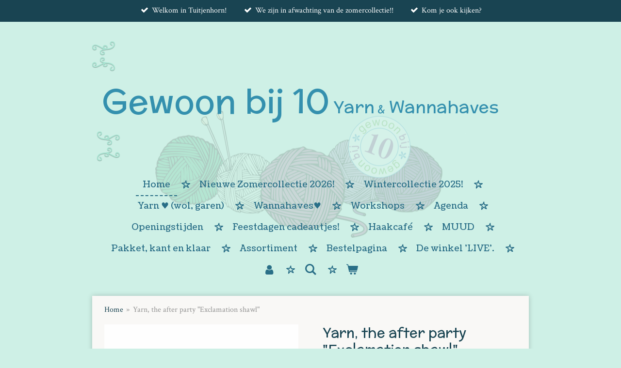

--- FILE ---
content_type: text/html; charset=UTF-8
request_url: https://www.gewoonbij10.nl/product/3962999/yarn-the-after-party-exclamation-shawl
body_size: 12974
content:
<!DOCTYPE html>
<html lang="nl">
    <head>
        <meta http-equiv="Content-Type" content="text/html; charset=utf-8">
        <meta name="viewport" content="width=device-width, initial-scale=1.0, maximum-scale=5.0">
        <meta http-equiv="X-UA-Compatible" content="IE=edge">
        <link rel="canonical" href="https://www.gewoonbij10.nl/product/3962999/yarn-the-after-party-exclamation-shawl">
        <link rel="sitemap" type="application/xml" href="https://www.gewoonbij10.nl/sitemap.xml">
        <meta property="og:title" content="Yarn, the after party &quot;Exclamation shawl&quot; | Gewoon bij 10">
        <meta property="og:url" content="https://www.gewoonbij10.nl/product/3962999/yarn-the-after-party-exclamation-shawl">
        <base href="https://www.gewoonbij10.nl/">
        <meta name="description" property="og:description" content="In deze 32e editie van YARN The After Party: de Exclamation Shawl, ontworpen door Fiona Kelly. Deze Tunisch gehaakte, driehoekige shawl is perfect voor het tussenseizoen. De wol in Scheepjes Woolly Whirl geeft de shawl een zachte en warme touch en feel en zorgt ervoor dat u lekker warm blijft, terwijl het buiten afkoelt. Deze sjaal wordt gehaakt met de gekruiste Tunische steek. Met een Tunische haaknaald van 5.00mm met een kabel van 60cm haak je zelf ook zo&#039;n mooie sjaal in een kleur naar keuze!">
                <script nonce="a4a231c65ab6e3ca07541522d39e5807">
            
            window.JOUWWEB = window.JOUWWEB || {};
            window.JOUWWEB.application = window.JOUWWEB.application || {};
            window.JOUWWEB.application = {"backends":[{"domain":"jouwweb.nl","freeDomain":"jouwweb.site"},{"domain":"webador.com","freeDomain":"webadorsite.com"},{"domain":"webador.de","freeDomain":"webadorsite.com"},{"domain":"webador.fr","freeDomain":"webadorsite.com"},{"domain":"webador.es","freeDomain":"webadorsite.com"},{"domain":"webador.it","freeDomain":"webadorsite.com"},{"domain":"jouwweb.be","freeDomain":"jouwweb.site"},{"domain":"webador.ie","freeDomain":"webadorsite.com"},{"domain":"webador.co.uk","freeDomain":"webadorsite.com"},{"domain":"webador.at","freeDomain":"webadorsite.com"},{"domain":"webador.be","freeDomain":"webadorsite.com"},{"domain":"webador.ch","freeDomain":"webadorsite.com"},{"domain":"webador.ch","freeDomain":"webadorsite.com"},{"domain":"webador.mx","freeDomain":"webadorsite.com"},{"domain":"webador.com","freeDomain":"webadorsite.com"},{"domain":"webador.dk","freeDomain":"webadorsite.com"},{"domain":"webador.se","freeDomain":"webadorsite.com"},{"domain":"webador.no","freeDomain":"webadorsite.com"},{"domain":"webador.fi","freeDomain":"webadorsite.com"},{"domain":"webador.ca","freeDomain":"webadorsite.com"},{"domain":"webador.ca","freeDomain":"webadorsite.com"},{"domain":"webador.pl","freeDomain":"webadorsite.com"},{"domain":"webador.com.au","freeDomain":"webadorsite.com"},{"domain":"webador.nz","freeDomain":"webadorsite.com"}],"editorLocale":"nl-BE","editorTimezone":"Europe\/Amsterdam","editorLanguage":"nl","analytics4TrackingId":"G-E6PZPGE4QM","analyticsDimensions":[],"backendDomain":"www.jouwweb.nl","backendShortDomain":"jouwweb.nl","backendKey":"jouwweb-nl","freeWebsiteDomain":"jouwweb.site","noSsl":false,"build":{"reference":"fec0291"},"linkHostnames":["www.jouwweb.nl","www.webador.com","www.webador.de","www.webador.fr","www.webador.es","www.webador.it","www.jouwweb.be","www.webador.ie","www.webador.co.uk","www.webador.at","www.webador.be","www.webador.ch","fr.webador.ch","www.webador.mx","es.webador.com","www.webador.dk","www.webador.se","www.webador.no","www.webador.fi","www.webador.ca","fr.webador.ca","www.webador.pl","www.webador.com.au","www.webador.nz"],"assetsUrl":"https:\/\/assets.jwwb.nl","loginUrl":"https:\/\/www.jouwweb.nl\/inloggen","publishUrl":"https:\/\/www.jouwweb.nl\/v2\/website\/1041710\/publish-proxy","adminUserOrIp":false,"pricing":{"plans":{"lite":{"amount":"700","currency":"EUR"},"pro":{"amount":"1200","currency":"EUR"},"business":{"amount":"2400","currency":"EUR"}},"yearlyDiscount":{"price":{"amount":"4800","currency":"EUR"},"ratio":0.17,"percent":"17%","discountPrice":{"amount":"4800","currency":"EUR"},"termPricePerMonth":{"amount":"2400","currency":"EUR"},"termPricePerYear":{"amount":"24000","currency":"EUR"}}},"hcUrl":{"add-product-variants":"https:\/\/help.jouwweb.nl\/hc\/nl\/articles\/28594307773201","basic-vs-advanced-shipping":"https:\/\/help.jouwweb.nl\/hc\/nl\/articles\/28594268794257","html-in-head":"https:\/\/help.jouwweb.nl\/hc\/nl\/articles\/28594336422545","link-domain-name":"https:\/\/help.jouwweb.nl\/hc\/nl\/articles\/28594325307409","optimize-for-mobile":"https:\/\/help.jouwweb.nl\/hc\/nl\/articles\/28594312927121","seo":"https:\/\/help.jouwweb.nl\/hc\/nl\/sections\/28507243966737","transfer-domain-name":"https:\/\/help.jouwweb.nl\/hc\/nl\/articles\/28594325232657","website-not-secure":"https:\/\/help.jouwweb.nl\/hc\/nl\/articles\/28594252935825"}};
            window.JOUWWEB.brand = {"type":"jouwweb","name":"JouwWeb","domain":"JouwWeb.nl","supportEmail":"support@jouwweb.nl"};
                    
                window.JOUWWEB = window.JOUWWEB || {};
                window.JOUWWEB.websiteRendering = {"locale":"nl-NL","timezone":"Europe\/Amsterdam","routes":{"api\/upload\/product-field":"\/_api\/upload\/product-field","checkout\/cart":"\/winkelwagen","payment":"\/bestelling-afronden\/:publicOrderId","payment\/forward":"\/bestelling-afronden\/:publicOrderId\/forward","public-order":"\/bestelling\/:publicOrderId","checkout\/authorize":"\/winkelwagen\/authorize\/:gateway","wishlist":"\/verlanglijst"}};
                                                    window.JOUWWEB.website = {"id":1041710,"locale":"nl-NL","enabled":true,"title":"Gewoon bij 10","hasTitle":true,"roleOfLoggedInUser":null,"ownerLocale":"nl-BE","plan":"business","freeWebsiteDomain":"jouwweb.site","backendKey":"jouwweb-be","currency":"EUR","defaultLocale":"nl-NL","url":"https:\/\/www.gewoonbij10.nl\/","homepageSegmentId":4006326,"category":"webshop","isOffline":false,"isPublished":true,"locales":["nl-NL"],"allowed":{"ads":false,"credits":true,"externalLinks":true,"slideshow":true,"customDefaultSlideshow":true,"hostedAlbums":true,"moderators":true,"mailboxQuota":10,"statisticsVisitors":true,"statisticsDetailed":true,"statisticsMonths":-1,"favicon":true,"password":true,"freeDomains":0,"freeMailAccounts":3,"canUseLanguages":false,"fileUpload":true,"legacyFontSize":false,"webshop":true,"products":-1,"imageText":false,"search":true,"audioUpload":true,"videoUpload":5000,"allowDangerousForms":false,"allowHtmlCode":true,"mobileBar":true,"sidebar":false,"poll":false,"allowCustomForms":true,"allowBusinessListing":true,"allowCustomAnalytics":true,"allowAccountingLink":true,"digitalProducts":true,"sitemapElement":false},"mobileBar":{"enabled":false,"theme":"light","email":{"active":true},"location":{"active":true},"phone":{"active":true},"whatsapp":{"active":true},"social":{"active":true,"network":"facebook"}},"webshop":{"enabled":true,"currency":"EUR","taxEnabled":true,"taxInclusive":true,"vatDisclaimerVisible":false,"orderNotice":"<p><span style=\"color: #f11c2f;\"><strong>Wij zijn ook een fysieke winkel. Voorraad wordt dagelijks bijgewerkt, maar beschikbaarheid kan mogelijk verschillen. D.m.v. een bericht naar 0642805568 kun je de actuele voorraad opvragen.<\/strong><\/span><\/p>\n<p>&nbsp;<\/p>","orderConfirmation":"<p>Hartelijk bedankt voor je bestelling. Tijdens openingstijden zullen wij de beschikbaarheid controleren en de bestelling verder verwerken.&nbsp;<br \/><br \/>Klanten uit het buitenland ontvangen een aparte mail over de verzending.<\/p>","freeShipping":true,"freeShippingAmount":"65.00","shippingDisclaimerVisible":false,"pickupAllowed":true,"couponAllowed":true,"detailsPageAvailable":true,"socialMediaVisible":true,"termsPage":4178428,"termsPageUrl":"\/algemene-voorwaarden","extraTerms":null,"pricingVisible":true,"orderButtonVisible":true,"shippingAdvanced":false,"shippingAdvancedBackEnd":false,"soldOutVisible":true,"backInStockNotificationEnabled":false,"canAddProducts":true,"nextOrderNumber":620,"allowedServicePoints":[],"sendcloudConfigured":true,"sendcloudFallbackPublicKey":"a3d50033a59b4a598f1d7ce7e72aafdf","taxExemptionAllowed":true,"invoiceComment":null,"emptyCartVisible":true,"minimumOrderPrice":"5.00","productNumbersEnabled":true,"wishlistEnabled":true,"hideTaxOnCart":false},"isTreatedAsWebshop":true};                            window.JOUWWEB.cart = {"products":[],"coupon":null,"shippingCountryCode":null,"shippingChoice":null,"breakdown":[]};                            window.JOUWWEB.scripts = ["website-rendering\/webshop"];                        window.parent.JOUWWEB.colorPalette = window.JOUWWEB.colorPalette;
        </script>
                <title>Yarn, the after party &quot;Exclamation shawl&quot; | Gewoon bij 10</title>
                                            <link href="https://primary.jwwb.nl/public/h/h/q/temp-jcrgtxxxorgqbqzwrcxl/touch-icon-iphone.png?bust=1571851648" rel="apple-touch-icon" sizes="60x60">                                                <link href="https://primary.jwwb.nl/public/h/h/q/temp-jcrgtxxxorgqbqzwrcxl/touch-icon-ipad.png?bust=1571851648" rel="apple-touch-icon" sizes="76x76">                                                <link href="https://primary.jwwb.nl/public/h/h/q/temp-jcrgtxxxorgqbqzwrcxl/touch-icon-iphone-retina.png?bust=1571851648" rel="apple-touch-icon" sizes="120x120">                                                <link href="https://primary.jwwb.nl/public/h/h/q/temp-jcrgtxxxorgqbqzwrcxl/touch-icon-ipad-retina.png?bust=1571851648" rel="apple-touch-icon" sizes="152x152">                                                <link href="https://primary.jwwb.nl/public/h/h/q/temp-jcrgtxxxorgqbqzwrcxl/favicon.png?bust=1571851648" rel="shortcut icon">                                                <link href="https://primary.jwwb.nl/public/h/h/q/temp-jcrgtxxxorgqbqzwrcxl/favicon.png?bust=1571851648" rel="icon">                                        <meta property="og:image" content="https&#x3A;&#x2F;&#x2F;primary.jwwb.nl&#x2F;public&#x2F;h&#x2F;h&#x2F;q&#x2F;temp-jcrgtxxxorgqbqzwrcxl&#x2F;1kk2q7&#x2F;32_dutch.jpg">
                    <meta property="og:image" content="https&#x3A;&#x2F;&#x2F;primary.jwwb.nl&#x2F;public&#x2F;h&#x2F;h&#x2F;q&#x2F;temp-jcrgtxxxorgqbqzwrcxl&#x2F;bk8fc3&#x2F;ytap32_1_.jpg">
                    <meta property="og:image" content="https&#x3A;&#x2F;&#x2F;primary.jwwb.nl&#x2F;public&#x2F;h&#x2F;h&#x2F;q&#x2F;temp-jcrgtxxxorgqbqzwrcxl&#x2F;9yhomf&#x2F;ytap32_2_.jpg">
                    <meta property="og:image" content="https&#x3A;&#x2F;&#x2F;primary.jwwb.nl&#x2F;public&#x2F;h&#x2F;h&#x2F;q&#x2F;temp-jcrgtxxxorgqbqzwrcxl&#x2F;bw4xiu&#x2F;ytap32_3_.jpg">
                    <meta property="og:image" content="https&#x3A;&#x2F;&#x2F;primary.jwwb.nl&#x2F;public&#x2F;h&#x2F;h&#x2F;q&#x2F;temp-jcrgtxxxorgqbqzwrcxl&#x2F;pmik5c&#x2F;ytap32_4_.jpg">
                                    <meta name="twitter:card" content="summary_large_image">
                        <meta property="twitter:image" content="https&#x3A;&#x2F;&#x2F;primary.jwwb.nl&#x2F;public&#x2F;h&#x2F;h&#x2F;q&#x2F;temp-jcrgtxxxorgqbqzwrcxl&#x2F;1kk2q7&#x2F;32_dutch.jpg">
                                                    <meta name="google-site-verification" content="232nI34fR0rp8z3Ccwp-CdiFwznCuSgoblUsz4lQzMo" />                            <link rel="stylesheet" type="text/css" href="https://assets.jwwb.nl/assets/templates/cupcake/fonts/css/fontello-embedded.css?bust=6c6d9f6d7dd7e818f8e2" nonce="a4a231c65ab6e3ca07541522d39e5807" data-turbo-track="dynamic">
<script src="https://plausible.io/js/script.manual.js" nonce="a4a231c65ab6e3ca07541522d39e5807" data-turbo-track="reload" defer data-domain="shard10.jouwweb.nl"></script>
<link rel="stylesheet" type="text/css" href="https://gfonts.jwwb.nl/css?display=fallback&amp;family=Crimson+Text%3A400%2C700%2C400italic%2C700italic%7CMcLaren%3A400%2C700%2C400italic%2C700italic%7CCoustard%3A400%2C700%2C400italic%2C700italic" nonce="a4a231c65ab6e3ca07541522d39e5807" data-turbo-track="dynamic">
<script src="https://assets.jwwb.nl/assets/build/website-rendering/nl-NL.js?bust=af8dcdef13a1895089e9" nonce="a4a231c65ab6e3ca07541522d39e5807" data-turbo-track="reload" defer></script>
<script src="https://assets.jwwb.nl/assets/website-rendering/runtime.e9aaeab0c631cbd69aaa.js?bust=0df1501923f96b249330" nonce="a4a231c65ab6e3ca07541522d39e5807" data-turbo-track="reload" defer></script>
<script src="https://assets.jwwb.nl/assets/website-rendering/103.3d75ec3708e54af67f50.js?bust=cb0aa3c978e146edbd0d" nonce="a4a231c65ab6e3ca07541522d39e5807" data-turbo-track="reload" defer></script>
<script src="https://assets.jwwb.nl/assets/website-rendering/main.f656389ec507dc20f0cb.js?bust=d20d7cd648ba41ec2448" nonce="a4a231c65ab6e3ca07541522d39e5807" data-turbo-track="reload" defer></script>
<link rel="preload" href="https://assets.jwwb.nl/assets/website-rendering/styles.e258e1c0caffe3e22b8c.css?bust=00dff845dced716b5f3e" as="style">
<link rel="preload" href="https://assets.jwwb.nl/assets/website-rendering/fonts/icons-website-rendering/font/website-rendering.woff2?bust=bd2797014f9452dadc8e" as="font" crossorigin>
<link rel="preconnect" href="https://gfonts.jwwb.nl">
<link rel="stylesheet" type="text/css" href="https://assets.jwwb.nl/assets/website-rendering/styles.e258e1c0caffe3e22b8c.css?bust=00dff845dced716b5f3e" nonce="a4a231c65ab6e3ca07541522d39e5807" data-turbo-track="dynamic">
<link rel="preconnect" href="https://assets.jwwb.nl">
<link rel="stylesheet" type="text/css" href="https://primary.jwwb.nl/public/h/h/q/temp-jcrgtxxxorgqbqzwrcxl/style.css?bust=1768565066" nonce="a4a231c65ab6e3ca07541522d39e5807" data-turbo-track="dynamic">    </head>
    <body
        id="top"
        class="jw-is-no-slideshow jw-header-is-text jw-is-segment-product jw-is-frontend jw-is-no-sidebar jw-is-messagebar jw-is-no-touch-device jw-is-no-mobile"
                                    data-jouwweb-page="3962999"
                                                data-jouwweb-segment-id="3962999"
                                                data-jouwweb-segment-type="product"
                                                data-template-threshold="900"
                                                data-template-name="cupcake"
                            itemscope
        itemtype="https://schema.org/Product"
    >
                                    <meta itemprop="url" content="https://www.gewoonbij10.nl/product/3962999/yarn-the-after-party-exclamation-shawl">
        <a href="#main-content" class="jw-skip-link">
            Ga direct naar de hoofdinhoud        </a>
        <div class="jw-background"></div>
        <div class="jw-body">
            <div class="jw-mobile-menu jw-mobile-is-text js-mobile-menu">
            <button
            type="button"
            class="jw-mobile-menu__button jw-mobile-toggle"
            aria-label="Open / sluit menu"
        >
            <span class="jw-icon-burger"></span>
        </button>
        <div class="jw-mobile-header jw-mobile-header--text">
        <a            class="jw-mobile-header-content"
                            href="/"
                        >
                                        <div class="jw-mobile-text">
                    <span style="display: inline-block; font-size: 200%;"><span style="display: inline-block;">Gewoon bij 10</span></span> Yarn<span style="font-size: 70%;"> &amp;</span> Wannahaves                </div>
                    </a>
    </div>

        <a
        href="/winkelwagen"
        class="jw-mobile-menu__button jw-mobile-header-cart"
        aria-label="Bekijk winkelwagen"
    >
        <span class="jw-icon-badge-wrapper">
            <span class="website-rendering-icon-basket" aria-hidden="true"></span>
            <span class="jw-icon-badge hidden" aria-hidden="true"></span>
        </span>
    </a>
    
    </div>
    <div class="jw-mobile-menu-search jw-mobile-menu-search--hidden">
        <form
            action="/zoeken"
            method="get"
            class="jw-mobile-menu-search__box"
        >
            <input
                type="text"
                name="q"
                value=""
                placeholder="Zoeken..."
                class="jw-mobile-menu-search__input"
                aria-label="Zoeken"
            >
            <button type="submit" class="jw-btn jw-btn--style-flat jw-mobile-menu-search__button" aria-label="Zoeken">
                <span class="website-rendering-icon-search" aria-hidden="true"></span>
            </button>
            <button type="button" class="jw-btn jw-btn--style-flat jw-mobile-menu-search__button js-cancel-search" aria-label="Zoekopdracht annuleren">
                <span class="website-rendering-icon-cancel" aria-hidden="true"></span>
            </button>
        </form>
    </div>
            <div class="message-bar message-bar--accent"><div class="message-bar__container"><ul class="message-bar-usps"><li class="message-bar-usps__item"><i class="website-rendering-icon-ok"></i><span>Welkom in Tuitjenhorn!</span></li><li class="message-bar-usps__item"><i class="website-rendering-icon-ok"></i><span>We zijn in afwachting van de zomercollectie!!</span></li><li class="message-bar-usps__item"><i class="website-rendering-icon-ok"></i><span>Kom je ook kijken?</span></li></ul></div></div><div class="wrapper js-topbar-content-container">
    <header>
        <div class="clearfix header-wrap">
            <div class="logo">
                <div class="jw-header-logo">
        <div
    class="jw-header jw-header-title-container jw-header-text jw-header-text-toggle"
    data-stylable="true"
>
    <a        id="jw-header-title"
        class="jw-header-title"
                    href="/"
            >
        <span style="display: inline-block; font-size: 200%;"><span style="display: inline-block;">Gewoon bij 10</span></span> Yarn<span style="font-size: 70%;"> &amp;</span> Wannahaves    </a>
</div>
</div>
            </div>
        </div>
        <nav class="menu jw-menu-copy">
            <ul
    id="jw-menu"
    class="jw-menu jw-menu-horizontal"
            >
            <li
    class="jw-menu-item jw-menu-is-active"
>
        <a        class="jw-menu-link js-active-menu-item"
        href="/"                                            data-page-link-id="4006326"
                            >
                <span class="">
            Home        </span>
            </a>
                </li>
            <li
    class="jw-menu-item"
>
        <a        class="jw-menu-link"
        href="/nieuwe-zomercollectie-2026"                                            data-page-link-id="32660658"
                            >
                <span class="">
            Nieuwe Zomercollectie 2026!        </span>
            </a>
                </li>
            <li
    class="jw-menu-item"
>
        <a        class="jw-menu-link"
        href="/wintercollectie-2025"                                            data-page-link-id="28994400"
                            >
                <span class="">
            Wintercollectie 2025!        </span>
            </a>
                </li>
            <li
    class="jw-menu-item"
>
        <a        class="jw-menu-link"
        href="/yarn-wol-garen"                                            data-page-link-id="4671836"
                            >
                <span class="">
            Yarn ♥ (wol, garen)        </span>
            </a>
                </li>
            <li
    class="jw-menu-item"
>
        <a        class="jw-menu-link"
        href="/wannahaves"                                            data-page-link-id="8657996"
                            >
                <span class="">
            Wannahaves♥        </span>
            </a>
                </li>
            <li
    class="jw-menu-item"
>
        <a        class="jw-menu-link"
        href="/workshops"                                            data-page-link-id="6087105"
                            >
                <span class="">
            Workshops        </span>
            </a>
                </li>
            <li
    class="jw-menu-item"
>
        <a        class="jw-menu-link"
        href="/agenda"                                            data-page-link-id="6144129"
                            >
                <span class="">
            Agenda        </span>
            </a>
                </li>
            <li
    class="jw-menu-item"
>
        <a        class="jw-menu-link"
        href="/openingstijden"                                            data-page-link-id="5226496"
                            >
                <span class="">
            Openingstijden        </span>
            </a>
                </li>
            <li
    class="jw-menu-item"
>
        <a        class="jw-menu-link"
        href="/feestdagen-cadeautjes"                                            data-page-link-id="24142740"
                            >
                <span class="">
            Feestdagen cadeautjes!        </span>
            </a>
                </li>
            <li
    class="jw-menu-item"
>
        <a        class="jw-menu-link"
        href="/haakcafe"                                            data-page-link-id="4792837"
                            >
                <span class="">
            Haakcafé        </span>
            </a>
                </li>
            <li
    class="jw-menu-item"
>
        <a        class="jw-menu-link"
        href="/muud"                                            data-page-link-id="31516687"
                            >
                <span class="">
            MUUD        </span>
            </a>
                </li>
            <li
    class="jw-menu-item"
>
        <a        class="jw-menu-link"
        href="/pakket-kant-en-klaar"                                            data-page-link-id="27326493"
                            >
                <span class="">
            Pakket, kant en klaar        </span>
            </a>
                </li>
            <li
    class="jw-menu-item"
>
        <a        class="jw-menu-link"
        href="/assortiment"                                            data-page-link-id="21226805"
                            >
                <span class="">
            Assortiment        </span>
            </a>
                </li>
            <li
    class="jw-menu-item"
>
        <a        class="jw-menu-link"
        href="/bestelpagina"                                            data-page-link-id="21248111"
                            >
                <span class="">
            Bestelpagina        </span>
            </a>
                </li>
            <li
    class="jw-menu-item"
>
        <a        class="jw-menu-link"
        href="/de-winkel-live"                                            data-page-link-id="24138982"
                            >
                <span class="">
            De winkel &#039;LIVE&#039;.        </span>
            </a>
                </li>
            <li
    class="jw-menu-item"
>
        <a        class="jw-menu-link jw-menu-link--icon"
        href="/account"                                                            title="Account"
            >
                                <span class="website-rendering-icon-user"></span>
                            <span class="hidden-desktop-horizontal-menu">
            Account        </span>
            </a>
                </li>
            <li
    class="jw-menu-item jw-menu-search-item"
>
        <button        class="jw-menu-link jw-menu-link--icon jw-text-button"
                                                                    title="Zoeken"
            >
                                <span class="website-rendering-icon-search"></span>
                            <span class="hidden-desktop-horizontal-menu">
            Zoeken        </span>
            </button>
                
            <div class="jw-popover-container jw-popover-container--inline is-hidden">
                <div class="jw-popover-backdrop"></div>
                <div class="jw-popover">
                    <div class="jw-popover__arrow"></div>
                    <div class="jw-popover__content jw-section-white">
                        <form  class="jw-search" action="/zoeken" method="get">
                            
                            <input class="jw-search__input" type="text" name="q" value="" placeholder="Zoeken..." aria-label="Zoeken" >
                            <button class="jw-search__submit" type="submit" aria-label="Zoeken">
                                <span class="website-rendering-icon-search" aria-hidden="true"></span>
                            </button>
                        </form>
                    </div>
                </div>
            </div>
                        </li>
            <li
    class="jw-menu-item jw-menu-wishlist-item js-menu-wishlist-item jw-menu-wishlist-item--hidden"
>
        <a        class="jw-menu-link jw-menu-link--icon"
        href="/verlanglijst"                                                            title="Verlanglijst"
            >
                                    <span class="jw-icon-badge-wrapper">
                        <span class="website-rendering-icon-heart"></span>
                                            <span class="jw-icon-badge hidden">
                    0                </span>
                            <span class="hidden-desktop-horizontal-menu">
            Verlanglijst        </span>
            </a>
                </li>
            <li
    class="jw-menu-item js-menu-cart-item "
>
        <a        class="jw-menu-link jw-menu-link--icon"
        href="/winkelwagen"                                                            title="Winkelwagen"
            >
                                    <span class="jw-icon-badge-wrapper">
                        <span class="website-rendering-icon-basket"></span>
                                            <span class="jw-icon-badge hidden">
                    0                </span>
                            <span class="hidden-desktop-horizontal-menu">
            Winkelwagen        </span>
            </a>
                </li>
    
    </ul>

    <script nonce="a4a231c65ab6e3ca07541522d39e5807" id="jw-mobile-menu-template" type="text/template">
        <ul id="jw-menu" class="jw-menu jw-menu-horizontal">
                            <li
    class="jw-menu-item jw-menu-search-item"
>
                
                 <li class="jw-menu-item jw-mobile-menu-search-item">
                    <form class="jw-search" action="/zoeken" method="get">
                        <input class="jw-search__input" type="text" name="q" value="" placeholder="Zoeken..." aria-label="Zoeken">
                        <button class="jw-search__submit" type="submit" aria-label="Zoeken">
                            <span class="website-rendering-icon-search" aria-hidden="true"></span>
                        </button>
                    </form>
                </li>
                        </li>
                            <li
    class="jw-menu-item jw-menu-is-active"
>
        <a        class="jw-menu-link js-active-menu-item"
        href="/"                                            data-page-link-id="4006326"
                            >
                <span class="">
            Home        </span>
            </a>
                </li>
                            <li
    class="jw-menu-item"
>
        <a        class="jw-menu-link"
        href="/nieuwe-zomercollectie-2026"                                            data-page-link-id="32660658"
                            >
                <span class="">
            Nieuwe Zomercollectie 2026!        </span>
            </a>
                </li>
                            <li
    class="jw-menu-item"
>
        <a        class="jw-menu-link"
        href="/wintercollectie-2025"                                            data-page-link-id="28994400"
                            >
                <span class="">
            Wintercollectie 2025!        </span>
            </a>
                </li>
                            <li
    class="jw-menu-item"
>
        <a        class="jw-menu-link"
        href="/yarn-wol-garen"                                            data-page-link-id="4671836"
                            >
                <span class="">
            Yarn ♥ (wol, garen)        </span>
            </a>
                </li>
                            <li
    class="jw-menu-item"
>
        <a        class="jw-menu-link"
        href="/wannahaves"                                            data-page-link-id="8657996"
                            >
                <span class="">
            Wannahaves♥        </span>
            </a>
                </li>
                            <li
    class="jw-menu-item"
>
        <a        class="jw-menu-link"
        href="/workshops"                                            data-page-link-id="6087105"
                            >
                <span class="">
            Workshops        </span>
            </a>
                </li>
                            <li
    class="jw-menu-item"
>
        <a        class="jw-menu-link"
        href="/agenda"                                            data-page-link-id="6144129"
                            >
                <span class="">
            Agenda        </span>
            </a>
                </li>
                            <li
    class="jw-menu-item"
>
        <a        class="jw-menu-link"
        href="/openingstijden"                                            data-page-link-id="5226496"
                            >
                <span class="">
            Openingstijden        </span>
            </a>
                </li>
                            <li
    class="jw-menu-item"
>
        <a        class="jw-menu-link"
        href="/feestdagen-cadeautjes"                                            data-page-link-id="24142740"
                            >
                <span class="">
            Feestdagen cadeautjes!        </span>
            </a>
                </li>
                            <li
    class="jw-menu-item"
>
        <a        class="jw-menu-link"
        href="/haakcafe"                                            data-page-link-id="4792837"
                            >
                <span class="">
            Haakcafé        </span>
            </a>
                </li>
                            <li
    class="jw-menu-item"
>
        <a        class="jw-menu-link"
        href="/muud"                                            data-page-link-id="31516687"
                            >
                <span class="">
            MUUD        </span>
            </a>
                </li>
                            <li
    class="jw-menu-item"
>
        <a        class="jw-menu-link"
        href="/pakket-kant-en-klaar"                                            data-page-link-id="27326493"
                            >
                <span class="">
            Pakket, kant en klaar        </span>
            </a>
                </li>
                            <li
    class="jw-menu-item"
>
        <a        class="jw-menu-link"
        href="/assortiment"                                            data-page-link-id="21226805"
                            >
                <span class="">
            Assortiment        </span>
            </a>
                </li>
                            <li
    class="jw-menu-item"
>
        <a        class="jw-menu-link"
        href="/bestelpagina"                                            data-page-link-id="21248111"
                            >
                <span class="">
            Bestelpagina        </span>
            </a>
                </li>
                            <li
    class="jw-menu-item"
>
        <a        class="jw-menu-link"
        href="/de-winkel-live"                                            data-page-link-id="24138982"
                            >
                <span class="">
            De winkel &#039;LIVE&#039;.        </span>
            </a>
                </li>
                            <li
    class="jw-menu-item"
>
        <a        class="jw-menu-link jw-menu-link--icon"
        href="/account"                                                            title="Account"
            >
                                <span class="website-rendering-icon-user"></span>
                            <span class="hidden-desktop-horizontal-menu">
            Account        </span>
            </a>
                </li>
                            <li
    class="jw-menu-item jw-menu-wishlist-item js-menu-wishlist-item jw-menu-wishlist-item--hidden"
>
        <a        class="jw-menu-link jw-menu-link--icon"
        href="/verlanglijst"                                                            title="Verlanglijst"
            >
                                    <span class="jw-icon-badge-wrapper">
                        <span class="website-rendering-icon-heart"></span>
                                            <span class="jw-icon-badge hidden">
                    0                </span>
                            <span class="hidden-desktop-horizontal-menu">
            Verlanglijst        </span>
            </a>
                </li>
            
                    </ul>
    </script>
        </nav>
    </header>
    <div class="content-wrap">
        <div class="slider-wrapper jw-slideshow-toggle">
                    </div>
        <div class="main-content">
            
<main id="main-content" class="block-content">
    <div data-section-name="content" class="jw-section jw-section-content jw-responsive">
        <div class="jw-strip jw-strip--default jw-strip--style-color jw-strip--primary jw-strip--color-default jw-strip--padding-start"><div class="jw-strip__content-container"><div class="jw-strip__content jw-responsive">    
                        <nav class="jw-breadcrumbs" aria-label="Kruimelpad"><ol><li><a href="/" class="jw-breadcrumbs__link">Home</a></li><li><span class="jw-breadcrumbs__separator" aria-hidden="true">&raquo;</span><a href="/product/3962999/yarn-the-after-party-exclamation-shawl" class="jw-breadcrumbs__link jw-breadcrumbs__link--current" aria-current="page">Yarn, the after party &quot;Exclamation shawl&quot;</a></li></ol></nav>    <div
        class="product-page js-product-container"
        data-webshop-product="&#x7B;&quot;id&quot;&#x3A;3962999,&quot;title&quot;&#x3A;&quot;Yarn,&#x20;the&#x20;after&#x20;party&#x20;&#x5C;&quot;Exclamation&#x20;shawl&#x5C;&quot;&quot;,&quot;url&quot;&#x3A;&quot;&#x5C;&#x2F;product&#x5C;&#x2F;3962999&#x5C;&#x2F;yarn-the-after-party-exclamation-shawl&quot;,&quot;variants&quot;&#x3A;&#x5B;&#x7B;&quot;id&quot;&#x3A;13357446,&quot;stock&quot;&#x3A;20,&quot;limited&quot;&#x3A;true,&quot;propertyValueIds&quot;&#x3A;&#x5B;&#x5D;&#x7D;&#x5D;,&quot;image&quot;&#x3A;&#x7B;&quot;id&quot;&#x3A;39589015,&quot;url&quot;&#x3A;&quot;https&#x3A;&#x5C;&#x2F;&#x5C;&#x2F;primary.jwwb.nl&#x5C;&#x2F;public&#x5C;&#x2F;h&#x5C;&#x2F;h&#x5C;&#x2F;q&#x5C;&#x2F;temp-jcrgtxxxorgqbqzwrcxl&#x5C;&#x2F;32_dutch.jpg&quot;,&quot;width&quot;&#x3A;583,&quot;height&quot;&#x3A;583&#x7D;&#x7D;"
        data-is-detail-view="1"
    >
                <div class="product-page__top">
            <h1 class="product-page__heading" itemprop="name">
                Yarn, the after party &quot;Exclamation shawl&quot;            </h1>
                                </div>
                                <div class="product-page__image-container">
                <div
                    class="image-gallery"
                    role="group"
                    aria-roledescription="carousel"
                    aria-label="Productafbeeldingen"
                >
                    <div class="image-gallery__main">
                        <div
                            class="image-gallery__slides"
                            aria-live="polite"
                            aria-atomic="false"
                        >
                                                                                            <div
                                    class="image-gallery__slide-container"
                                    role="group"
                                    aria-roledescription="slide"
                                    aria-hidden="false"
                                    aria-label="1 van 5"
                                >
                                    <a
                                        class="image-gallery__slide-item"
                                        href="https://primary.jwwb.nl/public/h/h/q/temp-jcrgtxxxorgqbqzwrcxl/1kk2q7/32_dutch.jpg"
                                        data-width="583"
                                        data-height="583"
                                        data-image-id="39589015"
                                        tabindex="0"
                                    >
                                        <div class="image-gallery__slide-image">
                                            <img
                                                                                                    itemprop="image"
                                                    alt="Yarn,&#x20;the&#x20;after&#x20;party&#x20;&quot;Exclamation&#x20;shawl&quot;"
                                                                                                src="https://primary.jwwb.nl/public/h/h/q/temp-jcrgtxxxorgqbqzwrcxl/32_dutch.jpg?enable-io=true&enable=upscale&width=600"
                                                srcset="https://primary.jwwb.nl/public/h/h/q/temp-jcrgtxxxorgqbqzwrcxl/1kk2q7/32_dutch.jpg?enable-io=true&width=583 583w"
                                                sizes="(min-width: 900px) 50vw, 100vw"
                                                width="583"
                                                height="583"
                                            >
                                        </div>
                                    </a>
                                </div>
                                                                                            <div
                                    class="image-gallery__slide-container"
                                    role="group"
                                    aria-roledescription="slide"
                                    aria-hidden="true"
                                    aria-label="2 van 5"
                                >
                                    <a
                                        class="image-gallery__slide-item"
                                        href="https://primary.jwwb.nl/public/h/h/q/temp-jcrgtxxxorgqbqzwrcxl/bk8fc3/ytap32_1_.jpg"
                                        data-width="700"
                                        data-height="700"
                                        data-image-id="39589016"
                                        tabindex="-1"
                                    >
                                        <div class="image-gallery__slide-image">
                                            <img
                                                                                                    alt=""
                                                                                                src="https://primary.jwwb.nl/public/h/h/q/temp-jcrgtxxxorgqbqzwrcxl/ytap32_1_.jpg?enable-io=true&enable=upscale&width=600"
                                                srcset="https://primary.jwwb.nl/public/h/h/q/temp-jcrgtxxxorgqbqzwrcxl/bk8fc3/ytap32_1_.jpg?enable-io=true&width=600 600w"
                                                sizes="(min-width: 900px) 50vw, 100vw"
                                                width="700"
                                                height="700"
                                            >
                                        </div>
                                    </a>
                                </div>
                                                                                            <div
                                    class="image-gallery__slide-container"
                                    role="group"
                                    aria-roledescription="slide"
                                    aria-hidden="true"
                                    aria-label="3 van 5"
                                >
                                    <a
                                        class="image-gallery__slide-item"
                                        href="https://primary.jwwb.nl/public/h/h/q/temp-jcrgtxxxorgqbqzwrcxl/9yhomf/ytap32_2_.jpg"
                                        data-width="700"
                                        data-height="700"
                                        data-image-id="39589017"
                                        tabindex="-1"
                                    >
                                        <div class="image-gallery__slide-image">
                                            <img
                                                                                                    alt=""
                                                                                                src="https://primary.jwwb.nl/public/h/h/q/temp-jcrgtxxxorgqbqzwrcxl/ytap32_2_.jpg?enable-io=true&enable=upscale&width=600"
                                                srcset="https://primary.jwwb.nl/public/h/h/q/temp-jcrgtxxxorgqbqzwrcxl/9yhomf/ytap32_2_.jpg?enable-io=true&width=600 600w"
                                                sizes="(min-width: 900px) 50vw, 100vw"
                                                width="700"
                                                height="700"
                                            >
                                        </div>
                                    </a>
                                </div>
                                                                                            <div
                                    class="image-gallery__slide-container"
                                    role="group"
                                    aria-roledescription="slide"
                                    aria-hidden="true"
                                    aria-label="4 van 5"
                                >
                                    <a
                                        class="image-gallery__slide-item"
                                        href="https://primary.jwwb.nl/public/h/h/q/temp-jcrgtxxxorgqbqzwrcxl/bw4xiu/ytap32_3_.jpg"
                                        data-width="700"
                                        data-height="700"
                                        data-image-id="39589018"
                                        tabindex="-1"
                                    >
                                        <div class="image-gallery__slide-image">
                                            <img
                                                                                                    alt=""
                                                                                                src="https://primary.jwwb.nl/public/h/h/q/temp-jcrgtxxxorgqbqzwrcxl/ytap32_3_.jpg?enable-io=true&enable=upscale&width=600"
                                                srcset="https://primary.jwwb.nl/public/h/h/q/temp-jcrgtxxxorgqbqzwrcxl/bw4xiu/ytap32_3_.jpg?enable-io=true&width=600 600w"
                                                sizes="(min-width: 900px) 50vw, 100vw"
                                                width="700"
                                                height="700"
                                            >
                                        </div>
                                    </a>
                                </div>
                                                                                            <div
                                    class="image-gallery__slide-container"
                                    role="group"
                                    aria-roledescription="slide"
                                    aria-hidden="true"
                                    aria-label="5 van 5"
                                >
                                    <a
                                        class="image-gallery__slide-item"
                                        href="https://primary.jwwb.nl/public/h/h/q/temp-jcrgtxxxorgqbqzwrcxl/pmik5c/ytap32_4_.jpg"
                                        data-width="700"
                                        data-height="700"
                                        data-image-id="39589019"
                                        tabindex="-1"
                                    >
                                        <div class="image-gallery__slide-image">
                                            <img
                                                                                                    alt=""
                                                                                                src="https://primary.jwwb.nl/public/h/h/q/temp-jcrgtxxxorgqbqzwrcxl/ytap32_4_.jpg?enable-io=true&enable=upscale&width=600"
                                                srcset="https://primary.jwwb.nl/public/h/h/q/temp-jcrgtxxxorgqbqzwrcxl/pmik5c/ytap32_4_.jpg?enable-io=true&width=600 600w"
                                                sizes="(min-width: 900px) 50vw, 100vw"
                                                width="700"
                                                height="700"
                                            >
                                        </div>
                                    </a>
                                </div>
                                                    </div>
                        <div class="image-gallery__controls">
                            <button
                                type="button"
                                class="image-gallery__control image-gallery__control--prev image-gallery__control--disabled"
                                aria-label="Vorige afbeelding"
                            >
                                <span class="website-rendering-icon-left-open-big"></span>
                            </button>
                            <button
                                type="button"
                                class="image-gallery__control image-gallery__control--next"
                                aria-label="Volgende afbeelding"
                            >
                                <span class="website-rendering-icon-right-open-big"></span>
                            </button>
                        </div>
                    </div>
                                            <div
                            class="image-gallery__thumbnails"
                            role="group"
                            aria-label="Kies afbeelding om weer te geven."
                        >
                                                                                            <a
                                    class="image-gallery__thumbnail-item image-gallery__thumbnail-item--active"
                                    role="button"
                                    aria-disabled="true"
                                    aria-label="1 van 5"
                                    href="https://primary.jwwb.nl/public/h/h/q/temp-jcrgtxxxorgqbqzwrcxl/1kk2q7/32_dutch.jpg"
                                    data-image-id="39589015"
                                >
                                    <div class="image-gallery__thumbnail-image">
                                        <img
                                            srcset="https://primary.jwwb.nl/public/h/h/q/temp-jcrgtxxxorgqbqzwrcxl/32_dutch.jpg?enable-io=true&enable=upscale&fit=bounds&width=100&height=100 1x, https://primary.jwwb.nl/public/h/h/q/temp-jcrgtxxxorgqbqzwrcxl/32_dutch.jpg?enable-io=true&enable=upscale&fit=bounds&width=200&height=200 2x"
                                            alt=""
                                            width="100"
                                            height="100"
                                        >
                                    </div>
                                </a>
                                                                                            <a
                                    class="image-gallery__thumbnail-item"
                                    role="button"
                                    aria-disabled="false"
                                    aria-label="2 van 5"
                                    href="https://primary.jwwb.nl/public/h/h/q/temp-jcrgtxxxorgqbqzwrcxl/bk8fc3/ytap32_1_.jpg"
                                    data-image-id="39589016"
                                >
                                    <div class="image-gallery__thumbnail-image">
                                        <img
                                            srcset="https://primary.jwwb.nl/public/h/h/q/temp-jcrgtxxxorgqbqzwrcxl/ytap32_1_.jpg?enable-io=true&enable=upscale&fit=bounds&width=100&height=100 1x, https://primary.jwwb.nl/public/h/h/q/temp-jcrgtxxxorgqbqzwrcxl/ytap32_1_.jpg?enable-io=true&enable=upscale&fit=bounds&width=200&height=200 2x"
                                            alt=""
                                            width="100"
                                            height="100"
                                        >
                                    </div>
                                </a>
                                                                                            <a
                                    class="image-gallery__thumbnail-item"
                                    role="button"
                                    aria-disabled="false"
                                    aria-label="3 van 5"
                                    href="https://primary.jwwb.nl/public/h/h/q/temp-jcrgtxxxorgqbqzwrcxl/9yhomf/ytap32_2_.jpg"
                                    data-image-id="39589017"
                                >
                                    <div class="image-gallery__thumbnail-image">
                                        <img
                                            srcset="https://primary.jwwb.nl/public/h/h/q/temp-jcrgtxxxorgqbqzwrcxl/ytap32_2_.jpg?enable-io=true&enable=upscale&fit=bounds&width=100&height=100 1x, https://primary.jwwb.nl/public/h/h/q/temp-jcrgtxxxorgqbqzwrcxl/ytap32_2_.jpg?enable-io=true&enable=upscale&fit=bounds&width=200&height=200 2x"
                                            alt=""
                                            width="100"
                                            height="100"
                                        >
                                    </div>
                                </a>
                                                                                            <a
                                    class="image-gallery__thumbnail-item"
                                    role="button"
                                    aria-disabled="false"
                                    aria-label="4 van 5"
                                    href="https://primary.jwwb.nl/public/h/h/q/temp-jcrgtxxxorgqbqzwrcxl/bw4xiu/ytap32_3_.jpg"
                                    data-image-id="39589018"
                                >
                                    <div class="image-gallery__thumbnail-image">
                                        <img
                                            srcset="https://primary.jwwb.nl/public/h/h/q/temp-jcrgtxxxorgqbqzwrcxl/ytap32_3_.jpg?enable-io=true&enable=upscale&fit=bounds&width=100&height=100 1x, https://primary.jwwb.nl/public/h/h/q/temp-jcrgtxxxorgqbqzwrcxl/ytap32_3_.jpg?enable-io=true&enable=upscale&fit=bounds&width=200&height=200 2x"
                                            alt=""
                                            width="100"
                                            height="100"
                                        >
                                    </div>
                                </a>
                                                                                            <a
                                    class="image-gallery__thumbnail-item"
                                    role="button"
                                    aria-disabled="false"
                                    aria-label="5 van 5"
                                    href="https://primary.jwwb.nl/public/h/h/q/temp-jcrgtxxxorgqbqzwrcxl/pmik5c/ytap32_4_.jpg"
                                    data-image-id="39589019"
                                >
                                    <div class="image-gallery__thumbnail-image">
                                        <img
                                            srcset="https://primary.jwwb.nl/public/h/h/q/temp-jcrgtxxxorgqbqzwrcxl/ytap32_4_.jpg?enable-io=true&enable=upscale&fit=bounds&width=100&height=100 1x, https://primary.jwwb.nl/public/h/h/q/temp-jcrgtxxxorgqbqzwrcxl/ytap32_4_.jpg?enable-io=true&enable=upscale&fit=bounds&width=200&height=200 2x"
                                            alt=""
                                            width="100"
                                            height="100"
                                        >
                                    </div>
                                </a>
                                                    </div>
                                    </div>
            </div>
                <div class="product-page__container">
            <div itemprop="offers" itemscope itemtype="https://schema.org/Offer">
                                <meta itemprop="availability" content="https://schema.org/InStock">
                                                        <meta itemprop="price" content="1.00">
                    <meta itemprop="priceCurrency" content="EUR">
                    <div class="product-page__price-container">
                        <div class="product__price js-product-container__price">
                            <span class="product__price__price">€ 1,00</span>
                        </div>
                        <div class="product__free-shipping-motivator js-product-container__free-shipping-motivator"></div>
                    </div>
                                                </div>
                                    <div class="product-page__button-container">
                                    <div
    class="product-quantity-input"
    data-max-shown-quantity="10"
    data-max-quantity="20"
    data-product-variant-id="13357446"
    data-removable="false"
    >
    <label>
        <span class="product-quantity-input__label">
            Aantal        </span>
        <input
            min="1"
            max="20"            value="1"
            class="jw-element-form-input-text product-quantity-input__input"
            type="number"
                    />
        <select
            class="jw-element-form-input-text product-quantity-input__select hidden"
                    >
        </select>
    </label>
    </div>
                                <button
    type="button"
    class="jw-btn product__add-to-cart js-product-container__button jw-btn--size-medium"
    title="In&#x20;winkelwagen"
        >
    <span>In winkelwagen</span>
</button>
                
<button
    type="button"
    class="jw-btn jw-btn--icon-only product__add-to-wishlist js-product-container__wishlist-button jw-btn--size-medium"
    title="Toevoegen&#x20;aan&#x20;verlanglijst"
    aria-label="Toevoegen&#x20;aan&#x20;verlanglijst"
    >
    <span>
        <i class="js-product-container__add-to-wishlist_icon website-rendering-icon-heart-empty" aria-hidden="true"></i>
    </span>
</button>
            </div>
            <div class="product-page__button-notice hidden js-product-container__button-notice"></div>
                            <div class="product-page__number-container js-product-container__number-container hidden">
                    <span class="product-page__number-label">Artikelnummer:</span>
                    <span class="product-page__number js-product-container__number">
                                            </span>
                </div>
            
                            <div class="product-page__description" itemprop="description">
                                        <p><span>In deze 32e editie van YARN The After Party: de Exclamation Shawl, ontworpen door Fiona Kelly. Deze Tunisch gehaakte, driehoekige shawl is perfect voor het tussenseizoen. De wol in Scheepjes Woolly Whirl geeft de shawl een zachte en warme touch en feel en zorgt ervoor dat u lekker warm blijft, terwijl het buiten afkoelt. Deze sjaal wordt gehaakt met de gekruiste Tunische steek. Met een Tunische haaknaald van 5.00mm met een kabel van 60cm haak je zelf ook zo'n mooie sjaal in een kleur naar keuze!</span></p>                </div>
                                                    <div class="product-page__social">
                    <div
    id="jw-element-"
    data-jw-element-id=""
        class="jw-tree-node jw-element jw-social-share jw-node-is-first-child jw-node-is-last-child"
>
    <div class="jw-element-social-share" style="text-align: left">
    <div class="share-button-container share-button-container--buttons-mini share-button-container--align-left jw-element-content">
                                                                <a
                    class="share-button share-button--facebook jw-element-social-share-button jw-element-social-share-button-facebook "
                                            href=""
                        data-href-template="http://www.facebook.com/sharer/sharer.php?u=[url]"
                                                            rel="nofollow noopener noreferrer"
                    target="_blank"
                >
                    <span class="share-button__icon website-rendering-icon-facebook"></span>
                    <span class="share-button__label">Delen</span>
                </a>
                                                                            <a
                    class="share-button share-button--twitter jw-element-social-share-button jw-element-social-share-button-twitter "
                                            href=""
                        data-href-template="http://x.com/intent/post?text=[url]"
                                                            rel="nofollow noopener noreferrer"
                    target="_blank"
                >
                    <span class="share-button__icon website-rendering-icon-x-logo"></span>
                    <span class="share-button__label">Deel</span>
                </a>
                                                                            <a
                    class="share-button share-button--linkedin jw-element-social-share-button jw-element-social-share-button-linkedin "
                                            href=""
                        data-href-template="http://www.linkedin.com/shareArticle?mini=true&amp;url=[url]"
                                                            rel="nofollow noopener noreferrer"
                    target="_blank"
                >
                    <span class="share-button__icon website-rendering-icon-linkedin"></span>
                    <span class="share-button__label">Share</span>
                </a>
                                                                                        <a
                    class="share-button share-button--whatsapp jw-element-social-share-button jw-element-social-share-button-whatsapp  share-button--mobile-only"
                                            href=""
                        data-href-template="whatsapp://send?text=[url]"
                                                            rel="nofollow noopener noreferrer"
                    target="_blank"
                >
                    <span class="share-button__icon website-rendering-icon-whatsapp"></span>
                    <span class="share-button__label">Delen</span>
                </a>
                                    </div>
    </div>
</div>                </div>
                    </div>
    </div>

    </div></div></div>
<div class="product-page__content">
    <div
    id="jw-element-113781526"
    data-jw-element-id="113781526"
        class="jw-tree-node jw-element jw-strip-root jw-tree-container jw-node-is-first-child jw-node-is-last-child"
>
    <div
    id="jw-element-343202438"
    data-jw-element-id="343202438"
        class="jw-tree-node jw-element jw-strip jw-tree-container jw-tree-container--empty jw-strip--default jw-strip--style-color jw-strip--color-default jw-strip--padding-both jw-node-is-first-child jw-strip--primary jw-node-is-last-child"
>
    <div class="jw-strip__content-container"><div class="jw-strip__content jw-responsive"></div></div></div></div></div>
            </div>
</main>
                    </div>
    </div>
</div>
<footer class="block-footer">
    <div
        data-section-name="footer"
        class="jw-section jw-section-footer jw-responsive"
    >
                <div class="jw-strip jw-strip--default jw-strip--style-color jw-strip--primary jw-strip--color-default jw-strip--padding-both"><div class="jw-strip__content-container"><div class="jw-strip__content jw-responsive">            <div
    id="jw-element-56501167"
    data-jw-element-id="56501167"
        class="jw-tree-node jw-element jw-simple-root jw-tree-container jw-node-is-first-child jw-node-is-last-child"
>
    <div
    id="jw-element-121962846"
    data-jw-element-id="121962846"
        class="jw-tree-node jw-element jw-columns jw-tree-container jw-tree-horizontal jw-columns--mode-flex jw-node-is-first-child"
>
    <div
    id="jw-element-121962847"
    data-jw-element-id="121962847"
            style="width: 49.99%"
        class="jw-tree-node jw-element jw-column jw-tree-container jw-node-is-first-child jw-responsive lt480 lt540 lt600 lt640 lt800"
>
    <div
    id="jw-element-56500870"
    data-jw-element-id="56500870"
        class="jw-tree-node jw-element jw-image-text jw-node-is-first-child jw-node-is-last-child"
>
    <div class="jw-element-imagetext-text">
            <h3 class="jw-heading-70"><span style="color: #722f9d;">Klantenservice</span></h3>
<p><a data-jwlink-type="page" data-jwlink-identifier="4178428" data-jwlink-title="Algemene voorwaarden" href="/algemene-voorwaarden">Algemene voorwaarden</a></p>
<p><a href="/algemene-voorwaarden" data-jwlink-type="page" data-jwlink-identifier="4178428" data-jwlink-title="Algemene voorwaarden"><span style="color: #722f9d;">Bestellen</span></a></p>
<p><a href="/algemene-voorwaarden" data-jwlink-type="page" data-jwlink-identifier="4178428" data-jwlink-title="Algemene voorwaarden">Levering</a></p>
<p><a data-jwlink-type="page" data-jwlink-identifier="4178428" data-jwlink-title="Algemene voorwaarden" href="/algemene-voorwaarden">Verzending</a></p>
<p><a href="/algemene-voorwaarden" data-jwlink-type="page" data-jwlink-identifier="4178428" data-jwlink-title="Algemene voorwaarden"><span style="color: #722f9d;">Garantie en retour</span></a></p>
<p><a href="/algemene-voorwaarden" data-jwlink-type="page" data-jwlink-identifier="4178428" data-jwlink-title="Algemene voorwaarden"><span style="color: #722f9d;">Aansprakelijkheid</span></a></p>
<p><a data-jwlink-type="page" data-jwlink-identifier="4193997" data-jwlink-title="Gastenboek" href="/gastenboek">Gastenboek</a></p>
<p><a data-jwlink-type="page" data-jwlink-identifier="4181775" data-jwlink-title="Over mij" href="/over-mij">Over mij</a></p>
<p><a data-jwlink-type="page" data-jwlink-identifier="4201341" data-jwlink-title="Blog" href="/blog">Blog</a></p>
<p>&nbsp;</p>
<p><span style="color: #3e2f9d;"><strong>IDeal</strong></span></p>
<p><span style="color: #3e2f9d;"><strong><span>PIN</span></strong></span></p>
<p>&nbsp;</p>    </div>
</div></div><div
    id="jw-element-121962848"
    data-jw-element-id="121962848"
            style="width: 50.01%"
        class="jw-tree-node jw-element jw-column jw-tree-container jw-node-is-last-child jw-responsive lt480 lt540 lt600 lt640 lt800"
>
    <div
    id="jw-element-121962871"
    data-jw-element-id="121962871"
        class="jw-tree-node jw-element jw-image-text jw-node-is-first-child jw-node-is-last-child"
>
    <div class="jw-element-imagetext-text">
            <h3 class="jw-heading-70"><span style="color: #3e2f9d;">Contactinformatie:</span></h3>
<p><span style="color: #3e2f9d;">Gewoon bij 10</span></p>
<p><span style="color: #3e2f9d;">Martine de Vries</span></p>
<p>&nbsp;</p>
<p><span style="color: #3e2f9d;">Bezoekadres:</span></p>
<p><span style="color: #3e2f9d;">Pastoor Meijndersstraat 41, 1747ER Tuitjenhorn&nbsp;</span></p>
<p><span style="color: #3e2f9d;">email: <a href="mailto:info@gewoonbij10.nl">info@gewoonbij10.nl</a></span></p>
<p><span style="color: #3e2f9d;">06-42805568</span></p>
<p>&nbsp;</p>
<p><a data-jwlink-type="page" data-jwlink-identifier="4926127" data-jwlink-title="Bereikbaar" href="/bereikbaar">Bereikbaarheid Martine</a></p>
<p><a data-jwlink-type="page" data-jwlink-identifier="5226496" data-jwlink-title="Bezoekadres" href="/bezoekadres">Openingstijden</a></p>
<p><span style="color: #3e2f9d;">KvK 89000137</span></p>
<p><span style="color: #3490ae;">wolwinkel@gewoonbij10.nl</span></p>    </div>
</div></div></div><div
    id="jw-element-75838865"
    data-jw-element-id="75838865"
        class="jw-tree-node jw-element jw-map jw-node-is-last-child"
>
        <div class="jw-map-wrapper jw-map--marker-accent">
        <div
            id="jw-map-75838865"
            class="jw-map-div"
            style="min-height: 300px;"
            data-lat="52.734852807225"
            data-lng="4.7517247316977"
            data-zoom="14"
            data-controls="1"
            data-location="Oostwal 2, 1747 EZ Tuitjenhorn, Nederland"
            data-location-lat="52.7351091"
            data-location-lng="4.7522718"
            data-theme="normal"
        ></div>
            </div>
</div></div>                            <div class="jw-credits clear">
                    <div class="jw-credits-owner">
                        <div id="jw-footer-text">
                            <div class="jw-footer-text-content">
                                &copy; 2019 - 2026 Gewoon bij 10                            </div>
                        </div>
                    </div>
                    <div class="jw-credits-right">
                                                                    </div>
                </div>
                    </div></div></div>    </div>
</footer>
            
<div class="jw-bottom-bar__container">
    </div>
<div class="jw-bottom-bar__spacer">
    </div>

            <div id="jw-variable-loaded" style="display: none;"></div>
            <div id="jw-variable-values" style="display: none;">
                                    <span data-jw-variable-key="background-color" class="jw-variable-value-background-color"></span>
                                    <span data-jw-variable-key="background" class="jw-variable-value-background"></span>
                                    <span data-jw-variable-key="font-family" class="jw-variable-value-font-family"></span>
                                    <span data-jw-variable-key="paragraph-color" class="jw-variable-value-paragraph-color"></span>
                                    <span data-jw-variable-key="paragraph-link-color" class="jw-variable-value-paragraph-link-color"></span>
                                    <span data-jw-variable-key="paragraph-font-size" class="jw-variable-value-paragraph-font-size"></span>
                                    <span data-jw-variable-key="heading-color" class="jw-variable-value-heading-color"></span>
                                    <span data-jw-variable-key="heading-link-color" class="jw-variable-value-heading-link-color"></span>
                                    <span data-jw-variable-key="heading-font-size" class="jw-variable-value-heading-font-size"></span>
                                    <span data-jw-variable-key="heading-font-family" class="jw-variable-value-heading-font-family"></span>
                                    <span data-jw-variable-key="menu-text-color" class="jw-variable-value-menu-text-color"></span>
                                    <span data-jw-variable-key="menu-text-link-color" class="jw-variable-value-menu-text-link-color"></span>
                                    <span data-jw-variable-key="menu-text-font-size" class="jw-variable-value-menu-text-font-size"></span>
                                    <span data-jw-variable-key="menu-font-family" class="jw-variable-value-menu-font-family"></span>
                                    <span data-jw-variable-key="menu-capitalize" class="jw-variable-value-menu-capitalize"></span>
                                    <span data-jw-variable-key="header-color" class="jw-variable-value-header-color"></span>
                                    <span data-jw-variable-key="content-color" class="jw-variable-value-content-color"></span>
                                    <span data-jw-variable-key="footer-text-color" class="jw-variable-value-footer-text-color"></span>
                                    <span data-jw-variable-key="footer-text-link-color" class="jw-variable-value-footer-text-link-color"></span>
                                    <span data-jw-variable-key="footer-text-font-size" class="jw-variable-value-footer-text-font-size"></span>
                            </div>
        </div>
                            <script nonce="a4a231c65ab6e3ca07541522d39e5807" type="application/ld+json">[{"@context":"https:\/\/schema.org","@type":"Organization","url":"https:\/\/www.gewoonbij10.nl\/","name":"Gewoon bij 10","logo":{"@type":"ImageObject","url":"https:\/\/primary.jwwb.nl\/public\/h\/h\/q\/temp-jcrgtxxxorgqbqzwrcxl\/3am8wp\/thumbnail_wolenlogotransparant.png?enable-io=true&enable=upscale&height=60","width":147,"height":60}}]</script>
                <script nonce="a4a231c65ab6e3ca07541522d39e5807">window.JOUWWEB = window.JOUWWEB || {}; window.JOUWWEB.experiment = {"enrollments":{},"defaults":{"only-annual-discount-restart":"3months-50pct","ai-homepage-structures":"on","checkout-shopping-cart-design":"on","ai-page-wizard-ui":"on","payment-cycle-dropdown":"on","trustpilot-checkout":"widget","improved-homepage-structures":"on"}};</script>        <script nonce="a4a231c65ab6e3ca07541522d39e5807">window.JOUWWEB.scripts.push("website-rendering/message-bar")</script>
<script nonce="a4a231c65ab6e3ca07541522d39e5807">window.plausible = window.plausible || function() { (window.plausible.q = window.plausible.q || []).push(arguments) };plausible('pageview', { props: {website: 1041710 }});</script>                                </body>
</html>
